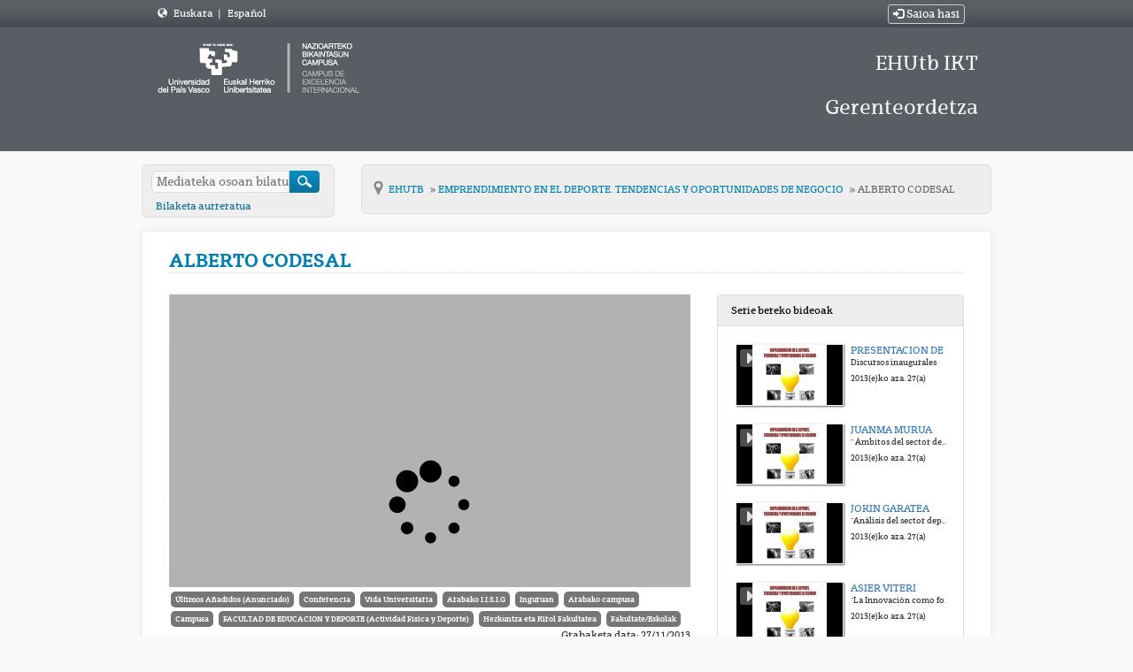

--- FILE ---
content_type: text/html; charset=UTF-8
request_url: https://ehutb.ehu.eus/video/58c66bc4f82b2b11618b4592?track_id=58c66bc4f82b2b11618b4595
body_size: 8483
content:
<!doctype html>
<html class="" lang="eu">
<head>
                <meta name="viewport" content="initial-scale=1">
        <meta http-equiv="X-UA-Compatible" content="IE=edge,chrome=1">
        <!--[if lt IE 9]>
        <script src="http://html5shim.googlecode.com/svn/trunk/html5.js"></script>
        <![endif]-->
        <meta charset="UTF-8"/>
                    <meta name="robots" content="index, follow"/>
                <meta name="revisit-after" content="1 days"/>
        <meta name="language" content="eu"/>
        <meta name="keywords" content="webtv, tv, University, EHU, pumukit - "/>
    

                            <meta property="og:url" content="https://ehutb.ehu.eus/video/58c66bc4f82b2b11618b4592?track_id=58c66bc4f82b2b11618b4595" />
        <meta property="og:type" content="video.other" />
        <meta property="og:title" content="ALBERTO CODESAL" />
        <meta property="og:description" content="Ponencia. 11 min" />
        <meta property="og:image" content="https://ehutb.ehu.eus/uploads/pic/Serial/1527/Video/3768/empren_portada.jpg" />
        <title>EHUTB - ALBERTO CODESAL</title>

            <link href="/bundles/pumukitwebtv/css/bootstrap.min.css" type="text/css" rel="stylesheet" media="screen"/>
        <link href="/webtv/css/webtv.css" type="text/css" rel="stylesheet" media="screen"/>
            
                <script src="/bundles/pumukitwebtv/js/jquery.min.js" type="text/javascript"></script>
        <script src="/bundles/pumukitwebtv/js/bootstrap.min.js" type="text/javascript"></script>
    

    <script>
        $(document).ready(function() {
            $.ajax({
                url: "/security/edit/58c66bc4f82b2b11618b4592",
                method: 'GET',
                success: function (response) {
                    $('.edit-button').html(response);
                }
            });
        });
    </script>

        <link rel="icon" type="image/x-icon" href="/bundles/pumukitehuwebtv/images/ehu.ico" />
</head>
<body class="eu">
    <div class="container-fluid">
        <!--HEADER-->
        <div class="row header visible-lg" style="background: url(/bundles/pumukitehuwebtv/images/fondo_zn_menus.png) repeat-x top left #454b52; height: 31px; line-height: 31px;">
    <div class="header-content" style="padding: 0px;">
        <div class="col-md-4">
            <div style="color:#FFFFFF">

                <span class="glyphicon glyphicon-globe" style="margin-left:3px;"></span>
        <span style="margin-left:5px;"><a href="/locale/eu" style="color:#FFFFFF"> Euskara </a></span>


            <span class="divider" style="margin-left:3px;"> | </span>
            <span style="margin-left:5px;"><a href="/locale/es" style="color:#FFFFFF"> Español </a></span>

</div>

        </div>

                <div class="col-md-8 text-right">
            <div class="col-xs-12" style="color:#FFFFFF">
                        <a href="https://ehutb.ehu.eus/connect/oam" type="button" class="btn btn-xs btn-default" title="Saioa hasi" style="color:#FFFFFF">
                <span class="glyphicon glyphicon-log-in"></span> Saioa hasi            </a>
            </div>

        </div>
            </div>
</div>

<div class="row header visible-lg">
            <div class="header-content">
            <div class="col-xs-8">
                <div class="row">
                    <div class="col-xs-12">
                                                    <a href="/">
    <img src="/bundles/pumukitehuwebtv/images/logoehu.png" class="img-responsive" style="max-height:100%">
</a>                                            </div>
                </div>
            </div>
            <div class="col-xs-4">
              <h1 class="header-h1-big">EHUtb IKT Gerenteordetza</h1>
            </div>
            <div style="clear:both"></div>
        </div>
    </div>
<div class="row hidden-lg">
    <nav class="navbar navbar-default col-lg-3">
    <div class="container">
    <div class="navbar-header">
        <div class="row mobile_header">
            <span class="navbar-brand">
                <a href="/">
    <img src="/bundles/pumukitehuwebtv/images/logoehu.png" class="img-responsive" style="max-height:100%">
</a>            </span>
            <div class="nav navbar-right" style="margin-top:15px;">                 <div class="hidden-xs">
                                        <span class="pull-right">
                        <div class="col-xs-12" style="color:#FFFFFF">
                        <a href="https://ehutb.ehu.eus/connect/oam" type="button" class="btn btn-xs btn-default" title="Saioa hasi" style="color:#FFFFFF">
                <span class="glyphicon glyphicon-log-in"></span> Saioa hasi            </a>
            </div>

                    </span>
                                        <span>
                        <div style="color:#FFFFFF">

                <span class="glyphicon glyphicon-globe" style="margin-left:3px;"></span>
        <span style="margin-left:5px;"><a href="/locale/eu" style="color:#FFFFFF"> Euskara </a></span>


            <span class="divider" style="margin-left:3px;"> | </span>
            <span style="margin-left:5px;"><a href="/locale/es" style="color:#FFFFFF"> Español </a></span>

</div>

                    </span>
                </div>
                <div class="col-xs-12 col-sm-12 col-md-12">
                    <button type="button" class="navbar-toggle collapsed" data-toggle="collapse" data-target="#pumukit-navbar-collapse-1">
                        <span class="sr-only">TOGGLE NAVIGATION</span>
                        <span class="icon-bar"></span>
                        <span class="icon-bar"></span>
                        <span class="icon-bar"></span>
                    </button>
                    <button type="button" class="navbar-toggle collapsed" data-toggle="collapse" data-target="#pumukit-navbar-collapse-2">
                        <span class="sr-only">TOGGLE SEARCH</span>
                        <span class="glyphicon glyphicon-search"></span>
                    </button>
                </div>
            </div>

        </div>
        <div class="collapse navbar-collapse" id="pumukit-navbar-collapse-2">
            <div class="">
  <form action="/searchmultimediaobjects" id="upv-ehu-ss" name="f" method="get">
    <label for="search">Bilatu</label>
    <input type="text" id="search" name="search" placeholder="Mediateka osoan bilatu">
    <input type="submit" id="sub_buscador" value="">
    <p><a href="/searchmultimediaobjects">Bilaketa aurreratua</a></p>
  </form>
</div>
        </div>
    </div>
    <div class="row">
        <div class="collapse navbar-collapse" id="pumukit-navbar-collapse-1">
                
<nav role="navigation" class="nav-sec nav-menu nav-menu-style-">
    <h2>
        <a href="/">
      <span class="visuallyhidden">&nbsp;
      </span>Hasiera        </a>
        <!-- upv-ehu - upv-ehu -->
    </h2>

    <ul class="layouts level-1">
        <li class="open visible-xs">
            <span> Hizkuntza</span>
            <ul>
                                    <li>
                        <a class="pmk_menu_element" href="/locale/eu" style="color:#444 !important;"> Euskara </a>
                    </li>
                                    <li>
                        <a class="pmk_menu_element" href="/locale/es" style="color:#444 !important;"> Espainiera </a>
                    </li>
                            </ul>
        </li>
    </ul>
    <ul class="layouts level-1">
        <li class="open">
            <span> Menua</span>
            <ul class="layouts level-2">
                <li class="open ">
                    <a href="/"> Hasiera
                    </a>
                </li>
                <li class="open ">
                    <a href="/latestuploads"> Oharrak                    </a>
                </li>
                <li class="open ">
                    <a href="/mediateca"> Katalogo osoa
                    </a>
                </li>
                <li class="open ">
                    <a href="/Registro">
                        Erregistratu                    </a>
                </li>
                <li class="open ">
                    <a href="/faq">
                        FAQ                    </a>
                </li>
                <li class="open ">
                    <a href="/help">
                        Laguntza                    </a>
                </li>
            </ul>
        </li>
        <li class="open ">
      <span> Kateak      </span>
            <ul class="layouts level-2">
                                    <li class="open ">
                        <a href="/live/58c6ba0bf82b2b093f8b456a">
                            Zientzia eta Teknologia Fakultatea
                        </a>
                    </li>
                                    <li class="open ">
                        <a href="/live/58c6ba30f82b2b0f3f8b4568">
                            Arabako Campusa
                        </a>
                    </li>
                                    <li class="open ">
                        <a href="/live/58c6ba57f82b2b0e3f8b4567">
                            1Katea
                        </a>
                    </li>
                                    <li class="open ">
                        <a href="/live/58c6ba7bf82b2b0c3f8b456d">
                            Letren Fakultatea
                        </a>
                    </li>
                                    <li class="open ">
                        <a href="/live/58c6ba94f82b2b0e3f8b4568">
                            Arabako Campusa (Itzulpena)
                        </a>
                    </li>
                                    <li class="open ">
                        <a href="/live/58c6baadf82b2b0c3f8b456e">
                            3Kanala
                        </a>
                    </li>
                                    <li class="open ">
                        <a href="/live/58c6bac5f82b2b083f8b456d">
                            2Kanala
                        </a>
                    </li>
                                    <li class="open ">
                        <a href="/live/58c6bbf6f82b2b0a3f8b456c">
                            Barnetik
                        </a>
                    </li>
                                    <li class="open ">
                        <a href="/live/59253bd6f82b2b62428b4975">
                            Bizkaia Aretoa - Baroja
                        </a>
                    </li>
                                    <li class="open ">
                        <a href="/live/59253c78f82b2bb9608b48f2">
                            Bizkaia Aretoa - Mitxelena
                        </a>
                    </li>
                                    <li class="open ">
                        <a href="/live/5acb8641f82b2bc4718b4580">
                            Medikuntza
                        </a>
                    </li>
                                    <li class="open ">
                        <a href="/live/5f76fe96f82b2b4c2b8b4576">
                            Plentziako Itsas Estazioa - PiE
                        </a>
                    </li>
                                    <li class="open ">
                        <a href="/live/617baaa830fdd17cff42a8e8">
                            CursosVeranoDonostia-1
                        </a>
                    </li>
                                    <li class="open ">
                        <a href="/live/61ee78c41e3fec2d143ed20a">
                            UdaIkastaroakDonostia-2
                        </a>
                    </li>
                                    <li class="open ">
                        <a href="/live/65098141af192345322e8824">
                            Lizitazio elektronikoa
                        </a>
                    </li>
                            </ul>
        </li>
        <li class="open">
    <span>
        Guztira    </span>
    <ul class="layouts level-2 text-center">
        <li class="open">
            <p style="margin-top:10px;">1855 Serieak</p>
        </li>
        <li class="open">
            <p>9375 Bideo</p>
        </li>
        <li class="open">
            <p>5256.52 Ordu</p>
        </li>
    </ul>
</li>

                    <li class="open ">
    <span>
        Kautotu zaitez    </span>
    <ul>
        <li>
                            <a href="https://ehutb.ehu.eus/connect/oam" type="button"  title="Saioa hasi">
                    Saioa hasi                </a>
                    </li>
    </ul>
</li>

            </ul>
</nav>

<div class="banners-item upv-ehu-banner-structure upv-ehu-template upv-ehu-banner-mode-1">
    <a href="http://www.youtube.com/user/upvehu">
        <img src="/bundles/pumukitehuwebtv/images/yt.jpg" alt=""> EHUtb in
            YouTube    </a>
</div>

        </div><!--END navbar-collapse-->
    </div>
    </div>
</nav>
</div>
        <!--BREADCRUMBS-->
        <div class="row breadcrumbs_color">
            <div class="breadcrumbs_wrapper" role="navigation">
                <div class="row">
  <div class="hidden-xs hidden-sm hidden-md col-md-3">
    <div class="">
  <form action="/searchmultimediaobjects" id="upv-ehu-ss" name="f" method="get">
    <label for="search">Bilatu</label>
    <input type="text" id="search" name="search" placeholder="Mediateka osoan bilatu">
    <input type="submit" id="sub_buscador" value="">
    <p><a href="/searchmultimediaobjects">Bilaketa aurreratua</a></p>
  </form>
</div>
  </div>

  <div class="col-lg-9">
    <div class="" id="ruta">
      <ul class="breadcrumb-ehu">
        <li class="first">
          <a href="/" class="first " >
            Inicio
          </a>
        </li>

                  <li>
            <a href="/"  >
              EHUTB
            </a>
          </li>
        
                  <li>
            <a id="tvpumukites_breadcrumbs_series_a" href="/series/58c66bc0f82b2b11618b456b"  >
              EMPRENDIMIENTO EN EL DEPORTE. TENDENCIAS Y OPORTUNIDADES DE NEGOCIO
            </a>
          </li>
        
                  <li id="tvpumukites_breadcrumbs_mmobj">
            <a id="tvpumukites_breadcrumbs_mmobj_a" href="/video/58c66bc4f82b2b11618b4592" class="active"  >
              ALBERTO CODESAL
            </a>
          </li>



          <script type="text/javascript">
           $(function(){
               var breadcrumbs_mmobj = $('#tvpumukites_breadcrumbs_mmobj');
               var breadcrumbs_series = $('#tvpumukites_breadcrumbs_series_a');
               var breadcrumbs_mmobja = $('#tvpumukites_breadcrumbs_mmobj_a');
               if((breadcrumbs_mmobj != null) &&(breadcrumbs_series != null)){
                   var leftOffset = ($('#content').offset()["left"]);
                   var size = ( breadcrumbs_mmobj.offset()["left"] + breadcrumbs_mmobj.width() - leftOffset);
                   var s, m = false;
                   while( size > 910){
                       if(breadcrumbs_series.text().trim().length > 20){
                           breadcrumbs_series.text(breadcrumbs_series.text().substring(0, breadcrumbs_series.text().trim().length -1 ));
                           s = true;
                       }else{
                           breadcrumbs_mmobja.text(breadcrumbs_mmobja.text().substring(0, breadcrumbs_mmobja.text().trim().length -1 ));
                           m = true;
                       }
                       var size = ( breadcrumbs_mmobj.offset()["left"] + breadcrumbs_mmobj.width() - leftOffset);
                   }
                   if (m) breadcrumbs_mmobja.append("...");
                   if (s) breadcrumbs_series.append("...");
               }
           });
          </script>


        
      </ul>
    </div>
  </div>
</div>

            </div>
        </div>
        <div class="row pmk-content">
            <div class="wrapper-center">
                <!--LATERAL_MENU-->
                <div class="col-lg-3 hidden">
                        
<nav role="navigation" class="nav-sec nav-menu nav-menu-style-">
    <h2>
        <a href="/">
      <span class="visuallyhidden">&nbsp;
      </span>Hasiera        </a>
        <!-- upv-ehu - upv-ehu -->
    </h2>

    <ul class="layouts level-1">
        <li class="open visible-xs">
            <span> Hizkuntza</span>
            <ul>
                                    <li>
                        <a class="pmk_menu_element" href="/locale/eu" style="color:#444 !important;"> Euskara </a>
                    </li>
                                    <li>
                        <a class="pmk_menu_element" href="/locale/es" style="color:#444 !important;"> Espainiera </a>
                    </li>
                            </ul>
        </li>
    </ul>
    <ul class="layouts level-1">
        <li class="open">
            <span> Menua</span>
            <ul class="layouts level-2">
                <li class="open ">
                    <a href="/"> Hasiera
                    </a>
                </li>
                <li class="open ">
                    <a href="/latestuploads"> Oharrak                    </a>
                </li>
                <li class="open ">
                    <a href="/mediateca"> Katalogo osoa
                    </a>
                </li>
                <li class="open ">
                    <a href="/Registro">
                        Erregistratu                    </a>
                </li>
                <li class="open ">
                    <a href="/faq">
                        FAQ                    </a>
                </li>
                <li class="open ">
                    <a href="/help">
                        Laguntza                    </a>
                </li>
            </ul>
        </li>
        <li class="open ">
      <span> Kateak      </span>
            <ul class="layouts level-2">
                                    <li class="open ">
                        <a href="/live/58c6ba0bf82b2b093f8b456a">
                            Zientzia eta Teknologia Fakultatea
                        </a>
                    </li>
                                    <li class="open ">
                        <a href="/live/58c6ba30f82b2b0f3f8b4568">
                            Arabako Campusa
                        </a>
                    </li>
                                    <li class="open ">
                        <a href="/live/58c6ba57f82b2b0e3f8b4567">
                            1Katea
                        </a>
                    </li>
                                    <li class="open ">
                        <a href="/live/58c6ba7bf82b2b0c3f8b456d">
                            Letren Fakultatea
                        </a>
                    </li>
                                    <li class="open ">
                        <a href="/live/58c6ba94f82b2b0e3f8b4568">
                            Arabako Campusa (Itzulpena)
                        </a>
                    </li>
                                    <li class="open ">
                        <a href="/live/58c6baadf82b2b0c3f8b456e">
                            3Kanala
                        </a>
                    </li>
                                    <li class="open ">
                        <a href="/live/58c6bac5f82b2b083f8b456d">
                            2Kanala
                        </a>
                    </li>
                                    <li class="open ">
                        <a href="/live/58c6bbf6f82b2b0a3f8b456c">
                            Barnetik
                        </a>
                    </li>
                                    <li class="open ">
                        <a href="/live/59253bd6f82b2b62428b4975">
                            Bizkaia Aretoa - Baroja
                        </a>
                    </li>
                                    <li class="open ">
                        <a href="/live/59253c78f82b2bb9608b48f2">
                            Bizkaia Aretoa - Mitxelena
                        </a>
                    </li>
                                    <li class="open ">
                        <a href="/live/5acb8641f82b2bc4718b4580">
                            Medikuntza
                        </a>
                    </li>
                                    <li class="open ">
                        <a href="/live/5f76fe96f82b2b4c2b8b4576">
                            Plentziako Itsas Estazioa - PiE
                        </a>
                    </li>
                                    <li class="open ">
                        <a href="/live/617baaa830fdd17cff42a8e8">
                            CursosVeranoDonostia-1
                        </a>
                    </li>
                                    <li class="open ">
                        <a href="/live/61ee78c41e3fec2d143ed20a">
                            UdaIkastaroakDonostia-2
                        </a>
                    </li>
                                    <li class="open ">
                        <a href="/live/65098141af192345322e8824">
                            Lizitazio elektronikoa
                        </a>
                    </li>
                            </ul>
        </li>
        <li class="open">
    <span>
        Guztira    </span>
    <ul class="layouts level-2 text-center">
        <li class="open">
            <p style="margin-top:10px;">1855 Serieak</p>
        </li>
        <li class="open">
            <p>9375 Bideo</p>
        </li>
        <li class="open">
            <p>5256.52 Ordu</p>
        </li>
    </ul>
</li>

                    <li class="open ">
    <span>
        Kautotu zaitez    </span>
    <ul>
        <li>
                            <a href="https://ehutb.ehu.eus/connect/oam" type="button"  title="Saioa hasi">
                    Saioa hasi                </a>
                    </li>
    </ul>
</li>

            </ul>
</nav>

<div class="banners-item upv-ehu-banner-structure upv-ehu-template upv-ehu-banner-mode-1">
    <a href="http://www.youtube.com/user/upvehu">
        <img src="/bundles/pumukitehuwebtv/images/yt.jpg" alt=""> EHUtb in
            YouTube    </a>
</div>

                    <div class="clearfix"></div>
                </div>
                <!--MAIN BODY-->
                <div class="main-content-wrapper">
                    <div class="main-content ">
                        
    <div class="col-xs-12">
        <h1 class="qa-player-title title-for-crumbs always-hide">
            ALBERTO CODESAL
            <span class="pull-right edit-button"></span>
        </h1>
    </div>
    <div class="col-lg-8 col-md-7">
        <span class="hidden-sm hidden-xs"><br/></span>
                            <script>
    function resizeFrame(elem) {
        var width = $(elem).width();
        var height = width / 16 * 9;
        $(elem).height(height);
    }

    $(window).resize(function () {
        resizeFrame($('#paellaiframe'));
    });

    $(window).on("load", function() {
        $("#paellaiframe").focus();
    });
</script>


    

<iframe src="/videoplayer/58c66bc4f82b2b11618b4592?autostart=true&track_id=58c66bc4f82b2b11618b4595"
        id="paellaiframe"
        frameborder="0"
        border="0"
        width="100%"
        onload="resizeFrame(this)"
        height="500px"
        scrolling="no"
        title="player"
        allowfullscreen>
</iframe>
        
        <!--INFO-->
<!--Multimedia object tags-->
<div class="row">
    <div class="qa-player-share-tags col-xs-12">
            <span class="label label-primary">
            <a href="/multimediaobjects/tag/PUDENEW">
                Últimos Añadidos (Anunciado)
            </a>
        </span>
            <span class="label label-primary">
            <a href="/multimediaobjects/tag/GENRE1">
                Conferencia
            </a>
        </span>
            <span class="label label-primary">
            <a href="/multimediaobjects/tag/U920000">
                Vida Universitaria
            </a>
        </span>
            <span class="label label-primary">
            <a href="/multimediaobjects/tag/depa07b03c03">
                Arabako I.I.S.I.G
            </a>
        </span>
            <span class="label label-primary">
            <a href="/multimediaobjects/tag/U990200">
                Inguruan
            </a>
        </span>
            <span class="label label-primary">
            <a href="/multimediaobjects/tag/Cara">
                Arabako campusa
            </a>
        </span>
            <span class="label label-primary">
            <a href="/multimediaobjects/tag/U990300">
                Campusa
            </a>
        </span>
            <span class="label label-primary">
            <a href="/multimediaobjects/tag/depa01b01c35">
                FACULTAD DE EDUCACION Y DEPORTE (Actividad Fisica y Deporte)
            </a>
        </span>
            <span class="label label-primary">
            <a href="/multimediaobjects/tag/U990101">
                Hezkuntza eta Kirol Fakultatea
            </a>
        </span>
            <span class="label label-primary">
            <a href="/multimediaobjects/tag/U990100">
                Fakultate/Eskolak
            </a>
        </span>
    </div>
</div>
<!--VIEWED/DATE-->
<div class="row">
    <div class="col-xs-12">
        <div class="date">
            Grabaketa data: 27/11/2013
        </div>
    </div>
</div>
<div class="row">
    <div class="col-xs-12">
        <div class="num_views">
            Ikusia: 1478
                            aldiz                    </div>
    </div>
</div>
<!--CHAPTER MARKS-->

<!--SUBTITLE/DESCRIPTION-->
<div class="row">
    <div class="col-xs-12">
        <div class="mmobj-title">
            <h4> &quot;Servicios y recursos de apoyo a la persona emprendedora en la CAPV&quot; Ayuntamiento Vitoria-Gasteiz </h4>
        </div>
        <p class="description">
            Ponencia. 11 min
        </p>
                    <div>
                <strong>
                    serieak:
                    <a href="/series/58c66bc0f82b2b11618b456b">
                        EMPRENDIMIENTO EN EL DEPORTE. TENDENCIAS Y OPORTUNIDADES DE NEGOCIO
                    </a>
                </strong>
            </div>
                <!-- PERSONS ACT -->
        <div class="persons">
                                                                    <div style="margin-top:5px;">
                        <strong>
                            Igorlea:
                                                            <a href="/person/58c665b9f82b2bf7328b4571/" style="color:#426b81; text-decoration:none">
                                    SANTAOLALLA SANCHEZ, JESUS MARIA
                                </a>
                                                    </strong>
                    </div>
                                    </div>

        <div class="faculty">
                            <div>
                    <strong>
                        Fakultatea:
                        <a href="/multimediaobjects/tag/U990101" style="color:#426b81; text-decoration:none">
                            Hezkuntza eta Kirol Fakultatea
                        </a>
                    </strong>
                </div>
                    </div>
    </div>
</div>
<br>
<div class="row">
    <div class="col-sm-6">
        <!--MATERIALS-->
        <div class="panel panel-default">
            <div class="panel-heading">
                Eranskinak            </div>
            <div class="panel-body">
                                    <strong>Ez dago fitxategi atxikiturik</strong>
                                <!--LINKS-->
                            </div>
        </div>
    </div>
    <div class="col-sm-6">
                <!--Share multimedia object in facebook, google+ and twitter-->
<div class="panel panel-default share_mmobj">
    <div class="panel-heading" data-toggle="collapse" data-target="#shareBars" aria-expanded="false" aria-controls="shareBars" role="button">
        <strong>
            Bideo hau partekatu            <span class="glyphicon glyphicon-chevron-up pull-right"></span>
        </strong>
    </div>
    <ul class="list-group collapse in" id="shareBars">
        <li class="list-group-item">
            <div class="silly-buttons">
                <div style="width: 22px; height: 19px; float: left;">
                    <!--Añadir url del objeto multimedia a compartir-->
                    <a href="http://www.facebook.com/sharer.php?u=https://ehutb.ehu.eus/video/58c66bc4f82b2b11618b4592" title="Facebook-en partekatu" class="facebook">
                        <img src="/bundles/pumukitwebtv/images/compartir_facebook.jpg" alt="Facebook-en partekatu">
                    </a>
                </div>
                <div style="width: 58px; height: 19px; float: left;">
                    <a href="https://twitter.com/intent/tweet?text=https://ehutb.ehu.eus/video/58c66bc4f82b2b11618b4592" title="Twitter-en partekatu" class="facebook">
                        <img src="/bundles/pumukitwebtv/images/twit_button.png" alt="Twitter-en partekatu">
                    </a>
                </div>
                <br/>
            </div>
        </li>
        <li class="list-group-item">
            <div class="qa-player-share-url share_url">
                <span>URL:</span>
                <input type="text" value="https://ehutb.ehu.eus/video/58c66bc4f82b2b11618b4592" aria-label="share-url" onclick="this.select()" style="width: 70%; border: 1px solid #ccc; float:right; padding: 0; margin: 0;" readonly="readonly" />
            </div>
        </li>
        <li class="list-group-item">
            <div class="qa-player-share-iframe share_url">
                <span>IFRAME:</span>
                                                <input type="text" value="<iframe src='https://ehutb.ehu.eus/iframe/58c66bc4f82b2b11618b4592' id='pumukitiframe' frameborder='0' border='0' width='560' height='315' allowfullscreen></iframe>" aria-label="share-iframe" onclick="this.select()" style="width: 70%; border: 1px solid #ccc; float:right; padding: 0; margin: 0;" readonly="readonly" />
            </div>
        </li>
    </ul>
</div>

<script type="text/javascript">
    function toggleChevron(e) {
        $(e.target)
            .prev('.panel-heading')
            .find('span.glyphicon')
            .toggleClass('glyphicon-chevron-down glyphicon-chevron-up');
    }

    $('#shareBars').on('hide.bs.collapse', toggleChevron);
    $('#shareBars').on('show.bs.collapse', toggleChevron);
</script>


    </div>
</div>
<br>

    </div>
    <div class="col-lg-4 col-md-5">
        <span class="hidden-sm hidden-xs"><br/></span>
                    <div class="panel panel-default panel-series">
    <div class="panel-heading">
        Serie bereko bideoak    </div>
    <div class="panel-body">
        
    <div class="col-xs-12 ">
                                    <div class="row">
            <div class="minimmobj" style="cursor:pointer;" onclick="window.location='https://ehutb.ehu.eus/video/58c66bc0f82b2b11618b456d'">
                <div class="minithumbnail">
                    <a href="https://ehutb.ehu.eus/video/58c66bc0f82b2b11618b456d">
                        <div class="media-object play_icon small" alt=""></div>
                        <img class="media-object thumbnailimg" src="/uploads/pic/Serial/1527/Video/3768/empren_portada.jpg" alt="thumbnailimg">
                        <div class="minithumbnailholder"></div>
                    </a>
                </div>
                <div class="miniinfo-wrapper">
                    <div class="miniinfo">
                        <a href="https://ehutb.ehu.eus/video/58c66bc0f82b2b11618b456d">
                            <div class="title">
                                                                PRESENTACION DE LA JORNADA
                            </div>
                        </a>
                        <div class="subtitle">
                            <small>Discursos inaugurales</small>
                        </div>
                        <div class="pull-left date">
                            <small>2013(e)ko aza. 27(a)</small>
                        </div>
                    </div>
                </div>
            </div>
        </div>
    </div>
    <div class="col-xs-12 ">
                                    <div class="row">
            <div class="minimmobj" style="cursor:pointer;" onclick="window.location='https://ehutb.ehu.eus/video/58c66bc1f82b2b11618b4574'">
                <div class="minithumbnail">
                    <a href="https://ehutb.ehu.eus/video/58c66bc1f82b2b11618b4574">
                        <div class="media-object play_icon small" alt=""></div>
                        <img class="media-object thumbnailimg" src="/uploads/pic/Serial/1527/Video/3768/empren_portada.jpg" alt="thumbnailimg">
                        <div class="minithumbnailholder"></div>
                    </a>
                </div>
                <div class="miniinfo-wrapper">
                    <div class="miniinfo">
                        <a href="https://ehutb.ehu.eus/video/58c66bc1f82b2b11618b4574">
                            <div class="title">
                                                                JUANMA MURUA
                            </div>
                        </a>
                        <div class="subtitle">
                            <small>&quot; Ámbitos del sector deportivo empresarial&quot;</small>
                        </div>
                        <div class="pull-left date">
                            <small>2013(e)ko aza. 27(a)</small>
                        </div>
                    </div>
                </div>
            </div>
        </div>
    </div>
    <div class="col-xs-12 ">
                                    <div class="row">
            <div class="minimmobj" style="cursor:pointer;" onclick="window.location='https://ehutb.ehu.eus/video/58c66bc2f82b2b11618b457a'">
                <div class="minithumbnail">
                    <a href="https://ehutb.ehu.eus/video/58c66bc2f82b2b11618b457a">
                        <div class="media-object play_icon small" alt=""></div>
                        <img class="media-object thumbnailimg" src="/uploads/pic/Serial/1527/Video/3768/empren_portada.jpg" alt="thumbnailimg">
                        <div class="minithumbnailholder"></div>
                    </a>
                </div>
                <div class="miniinfo-wrapper">
                    <div class="miniinfo">
                        <a href="https://ehutb.ehu.eus/video/58c66bc2f82b2b11618b457a">
                            <div class="title">
                                                                JOKIN GARATEA
                            </div>
                        </a>
                        <div class="subtitle">
                            <small>&quot;Análisis del sector deportivo empresarial&quot;</small>
                        </div>
                        <div class="pull-left date">
                            <small>2013(e)ko aza. 27(a)</small>
                        </div>
                    </div>
                </div>
            </div>
        </div>
    </div>
    <div class="col-xs-12 ">
                                    <div class="row">
            <div class="minimmobj" style="cursor:pointer;" onclick="window.location='https://ehutb.ehu.eus/video/58c66bc2f82b2b11618b4580'">
                <div class="minithumbnail">
                    <a href="https://ehutb.ehu.eus/video/58c66bc2f82b2b11618b4580">
                        <div class="media-object play_icon small" alt=""></div>
                        <img class="media-object thumbnailimg" src="/uploads/pic/Serial/1527/Video/3768/empren_portada.jpg" alt="thumbnailimg">
                        <div class="minithumbnailholder"></div>
                    </a>
                </div>
                <div class="miniinfo-wrapper">
                    <div class="miniinfo">
                        <a href="https://ehutb.ehu.eus/video/58c66bc2f82b2b11618b4580">
                            <div class="title">
                                                                ASIER VITERI
                            </div>
                        </a>
                        <div class="subtitle">
                            <small>&quot;La Innovación como forma de emprendimiento en el deporte&quot;</small>
                        </div>
                        <div class="pull-left date">
                            <small>2013(e)ko aza. 27(a)</small>
                        </div>
                    </div>
                </div>
            </div>
        </div>
    </div>
    <div class="col-xs-12 ">
                                    <div class="row">
            <div class="minimmobj" style="cursor:pointer;" onclick="window.location='https://ehutb.ehu.eus/video/58c66bc3f82b2b11618b4586'">
                <div class="minithumbnail">
                    <a href="https://ehutb.ehu.eus/video/58c66bc3f82b2b11618b4586">
                        <div class="media-object play_icon small" alt=""></div>
                        <img class="media-object thumbnailimg" src="/uploads/pic/Serial/1527/Video/3768/empren_portada.jpg" alt="thumbnailimg">
                        <div class="minithumbnailholder"></div>
                    </a>
                </div>
                <div class="miniinfo-wrapper">
                    <div class="miniinfo">
                        <a href="https://ehutb.ehu.eus/video/58c66bc3f82b2b11618b4586">
                            <div class="title">
                                                                MIKEL OROBENGOA
                            </div>
                        </a>
                        <div class="subtitle">
                            <small>&quot;Introducción al Emprendimiento&quot;</small>
                        </div>
                        <div class="pull-left date">
                            <small>2013(e)ko aza. 27(a)</small>
                        </div>
                    </div>
                </div>
            </div>
        </div>
    </div>
    <div class="col-xs-12 ">
                                    <div class="row">
            <div class="minimmobj" style="cursor:pointer;" onclick="window.location='https://ehutb.ehu.eus/video/58c66bc4f82b2b11618b458c'">
                <div class="minithumbnail">
                    <a href="https://ehutb.ehu.eus/video/58c66bc4f82b2b11618b458c">
                        <div class="media-object play_icon small" alt=""></div>
                        <img class="media-object thumbnailimg" src="/uploads/pic/Serial/1527/Video/3768/empren_portada.jpg" alt="thumbnailimg">
                        <div class="minithumbnailholder"></div>
                    </a>
                </div>
                <div class="miniinfo-wrapper">
                    <div class="miniinfo">
                        <a href="https://ehutb.ehu.eus/video/58c66bc4f82b2b11618b458c">
                            <div class="title">
                                                                EDURNE SIMÓN
                            </div>
                        </a>
                        <div class="subtitle">
                            <small>&quot;Servicios y recursos de apoyo a la persona emprendedora en la CAPV&quot; UPV/EHU</small>
                        </div>
                        <div class="pull-left date">
                            <small>2013(e)ko aza. 27(a)</small>
                        </div>
                    </div>
                </div>
            </div>
        </div>
    </div>
    <div class="col-xs-12 current">
                                    <div class="row">
            <div class="minimmobj" style="cursor:pointer;" onclick="window.location='https://ehutb.ehu.eus/video/58c66bc4f82b2b11618b4592'">
                <div class="minithumbnail">
                    <a href="https://ehutb.ehu.eus/video/58c66bc4f82b2b11618b4592">
                        <div class="media-object play_icon small" alt=""></div>
                        <img class="media-object thumbnailimg" src="/uploads/pic/Serial/1527/Video/3768/empren_portada.jpg" alt="thumbnailimg">
                        <div class="minithumbnailholder"></div>
                    </a>
                </div>
                <div class="miniinfo-wrapper">
                    <div class="miniinfo">
                        <a href="https://ehutb.ehu.eus/video/58c66bc4f82b2b11618b4592">
                            <div class="title">
                                                                ALBERTO CODESAL
                            </div>
                        </a>
                        <div class="subtitle">
                            <small>&quot;Servicios y recursos de apoyo a la persona emprendedora en la CAPV&quot; Ayuntamiento Vitoria-Gasteiz</small>
                        </div>
                        <div class="pull-left date">
                            <small>2013(e)ko aza. 27(a)</small>
                        </div>
                    </div>
                </div>
            </div>
        </div>
    </div>
    <div class="col-xs-12 ">
                                    <div class="row">
            <div class="minimmobj" style="cursor:pointer;" onclick="window.location='https://ehutb.ehu.eus/video/58c66bc5f82b2b11618b4598'">
                <div class="minithumbnail">
                    <a href="https://ehutb.ehu.eus/video/58c66bc5f82b2b11618b4598">
                        <div class="media-object play_icon small" alt=""></div>
                        <img class="media-object thumbnailimg" src="/uploads/pic/Serial/1527/Video/3768/empren_portada.jpg" alt="thumbnailimg">
                        <div class="minithumbnailholder"></div>
                    </a>
                </div>
                <div class="miniinfo-wrapper">
                    <div class="miniinfo">
                        <a href="https://ehutb.ehu.eus/video/58c66bc5f82b2b11618b4598">
                            <div class="title">
                                                                AINARA EGILUZ
                            </div>
                        </a>
                        <div class="subtitle">
                            <small>&quot;Servicios y recursos de apoyo a la persona emprendedora en la CAPV&quot; Garapen</small>
                        </div>
                        <div class="pull-left date">
                            <small>2013(e)ko aza. 27(a)</small>
                        </div>
                    </div>
                </div>
            </div>
        </div>
    </div>
    <div class="col-xs-12 ">
                                    <div class="row">
            <div class="minimmobj" style="cursor:pointer;" onclick="window.location='https://ehutb.ehu.eus/video/58c66bc5f82b2b11618b459e'">
                <div class="minithumbnail">
                    <a href="https://ehutb.ehu.eus/video/58c66bc5f82b2b11618b459e">
                        <div class="media-object play_icon small" alt=""></div>
                        <img class="media-object thumbnailimg" src="/uploads/pic/Serial/1527/Video/3768/empren_portada.jpg" alt="thumbnailimg">
                        <div class="minithumbnailholder"></div>
                    </a>
                </div>
                <div class="miniinfo-wrapper">
                    <div class="miniinfo">
                        <a href="https://ehutb.ehu.eus/video/58c66bc5f82b2b11618b459e">
                            <div class="title">
                                                                JOKIN GARATEA
                            </div>
                        </a>
                        <div class="subtitle">
                            <small>Sportis Living Lab</small>
                        </div>
                        <div class="pull-left date">
                            <small>2013(e)ko aza. 27(a)</small>
                        </div>
                    </div>
                </div>
            </div>
        </div>
    </div>
    <div class="col-xs-12 ">
                                    <div class="row">
            <div class="minimmobj" style="cursor:pointer;" onclick="window.location='https://ehutb.ehu.eus/video/58c66bc6f82b2b11618b45a4'">
                <div class="minithumbnail">
                    <a href="https://ehutb.ehu.eus/video/58c66bc6f82b2b11618b45a4">
                        <div class="media-object play_icon small" alt=""></div>
                        <img class="media-object thumbnailimg" src="/uploads/pic/Serial/1527/Video/3768/empren_portada.jpg" alt="thumbnailimg">
                        <div class="minithumbnailholder"></div>
                    </a>
                </div>
                <div class="miniinfo-wrapper">
                    <div class="miniinfo">
                        <a href="https://ehutb.ehu.eus/video/58c66bc6f82b2b11618b45a4">
                            <div class="title">
                                                                ESTHER PAGUEY
                            </div>
                        </a>
                        <div class="subtitle">
                            <small>Bic Berrilan</small>
                        </div>
                        <div class="pull-left date">
                            <small>2013(e)ko aza. 27(a)</small>
                        </div>
                    </div>
                </div>
            </div>
        </div>
    </div>
    </div>
</div>

<script>
    $( document ).ready(function() {
        var element = document.querySelector('.current');
        var panel = document.querySelector('.panel-series .panel-body');
        if (panel && element) {
            panel.scrollTop = element.offsetTop - 200;
        }
    });
</script>

                <div class="panel panel-default nomargin panel-related">
    <div class="panel-heading">
        Interesa dakizuke    </div>
    <div class="panel-body">
        
    <div class="col-xs-12 ">
                                    <div class="row">
            <div class="minimmobj" style="cursor:pointer;" onclick="window.location='https://ehutb.ehu.eus/video/58c665b9f82b2bf7328b456d'">
                <div class="minithumbnail">
                    <a href="https://ehutb.ehu.eus/video/58c665b9f82b2bf7328b456d">
                        <div class="media-object play_icon small" alt=""></div>
                        <img class="media-object thumbnailimg" src="/uploads/pic/Serial/558/Video/1372/Logo.jpg" alt="thumbnailimg">
                        <div class="minithumbnailholder"></div>
                    </a>
                </div>
                <div class="miniinfo-wrapper">
                    <div class="miniinfo">
                        <a href="https://ehutb.ehu.eus/video/58c665b9f82b2bf7328b456d">
                            <div class="title">
                                                                ZIENTZIASTEA 2010
                            </div>
                        </a>
                        <div class="subtitle">
                            <small>Semana de la Ciencia 2010</small>
                        </div>
                        <div class="pull-left date">
                            <small>2011(e)ko mar. 8(a)</small>
                        </div>
                    </div>
                </div>
            </div>
        </div>
    </div>
    <div class="col-xs-12 ">
                                    <div class="row">
            <div class="minimmobj" style="cursor:pointer;" onclick="window.location='https://ehutb.ehu.eus/video/58c665d6f82b2bed338b456d'">
                <div class="minithumbnail">
                    <a href="https://ehutb.ehu.eus/video/58c665d6f82b2bed338b456d">
                        <div class="media-object play_icon small" alt=""></div>
                        <img class="media-object thumbnailimg" src="/uploads/pic/Serial/625/Video/1459/titulo.jpg" alt="thumbnailimg">
                        <div class="minithumbnailholder"></div>
                    </a>
                </div>
                <div class="miniinfo-wrapper">
                    <div class="miniinfo">
                        <a href="https://ehutb.ehu.eus/video/58c665d6f82b2bed338b456d">
                            <div class="title">
                                                                AULAS DE LA EXPERIENCIA
                            </div>
                        </a>
                        <div class="subtitle">
                            <small>Acto Conmemorativo 10º Aniversario</small>
                        </div>
                        <div class="pull-left date">
                            <small>2011(e)ko mai. 12(a)</small>
                        </div>
                    </div>
                </div>
            </div>
        </div>
    </div>
    <div class="col-xs-12 ">
                                    <div class="row">
            <div class="minimmobj" style="cursor:pointer;" onclick="window.location='https://ehutb.ehu.eus/video/58c665dff82b2b3a348b456d'">
                <div class="minithumbnail">
                    <a href="https://ehutb.ehu.eus/video/58c665dff82b2b3a348b456d">
                        <div class="media-object play_icon small" alt=""></div>
                        <img class="media-object thumbnailimg" src="/uploads/pic/Serial/636/Video/1490/AULAS_2011.jpg" alt="thumbnailimg">
                        <div class="minithumbnailholder"></div>
                    </a>
                </div>
                <div class="miniinfo-wrapper">
                    <div class="miniinfo">
                        <a href="https://ehutb.ehu.eus/video/58c665dff82b2b3a348b456d">
                            <div class="title">
                                                                AULAS DE LA EXPERIENCIA
                            </div>
                        </a>
                        <div class="subtitle">
                            <small>Acto de Graduación</small>
                        </div>
                        <div class="pull-left date">
                            <small>2011(e)ko eka. 3(a)</small>
                        </div>
                    </div>
                </div>
            </div>
        </div>
    </div>
    <div class="col-xs-12 ">
                                    <div class="row">
            <div class="minimmobj" style="cursor:pointer;" onclick="window.location='https://ehutb.ehu.eus/video/58c665ebf82b2bba348b456d'">
                <div class="minithumbnail">
                    <a href="https://ehutb.ehu.eus/video/58c665ebf82b2bba348b456d">
                        <div class="media-object play_icon small" alt=""></div>
                        <img class="media-object thumbnailimg" src="/uploads/pic/Serial/652/Video/1519/EMPLEO_TITULO.jpg" alt="thumbnailimg">
                        <div class="minithumbnailholder"></div>
                    </a>
                </div>
                <div class="miniinfo-wrapper">
                    <div class="miniinfo">
                        <a href="https://ehutb.ehu.eus/video/58c665ebf82b2bba348b456d">
                            <div class="title">
                                                                
                            </div>
                        </a>
                        <div class="subtitle">
                            <small></small>
                        </div>
                        <div class="pull-left date">
                            <small>2011(e)ko eka. 23(a)</small>
                        </div>
                    </div>
                </div>
            </div>
        </div>
    </div>
    <div class="col-xs-12 ">
                                    <div class="row">
            <div class="minimmobj" style="cursor:pointer;" onclick="window.location='https://ehutb.ehu.eus/video/58c665ecf82b2bcb348b456d'">
                <div class="minithumbnail">
                    <a href="https://ehutb.ehu.eus/video/58c665ecf82b2bcb348b456d">
                        <div class="media-object play_icon small" alt=""></div>
                        <img class="media-object thumbnailimg" src="/uploads/pic/Serial/658/Video/1527/ivef_portada_EHUTB.jpg" alt="thumbnailimg">
                        <div class="minithumbnailholder"></div>
                    </a>
                </div>
                <div class="miniinfo-wrapper">
                    <div class="miniinfo">
                        <a href="https://ehutb.ehu.eus/video/58c665ecf82b2bcb348b456d">
                            <div class="title">
                                                                ACTO DE GRADUACION 2011
                            </div>
                        </a>
                        <div class="subtitle">
                            <small>AFD - JFK</small>
                        </div>
                        <div class="pull-left date">
                            <small>2011(e)ko eka. 30(a)</small>
                        </div>
                    </div>
                </div>
            </div>
        </div>
    </div>
    <div class="col-xs-12 ">
                                    <div class="row">
            <div class="minimmobj" style="cursor:pointer;" onclick="window.location='https://ehutb.ehu.eus/video/58c66664f82b2b6e398b456d'">
                <div class="minithumbnail">
                    <a href="https://ehutb.ehu.eus/video/58c66664f82b2b6e398b456d">
                        <div class="media-object play_icon small" alt=""></div>
                        <img class="media-object thumbnailimg" src="/uploads/pic/Serial/693/Video/1708/PORTADA_GRADUACI__N_XVI.jpg" alt="thumbnailimg">
                        <div class="minithumbnailholder"></div>
                    </a>
                </div>
                <div class="miniinfo-wrapper">
                    <div class="miniinfo">
                        <a href="https://ehutb.ehu.eus/video/58c66664f82b2b6e398b456d">
                            <div class="title">
                                                                DIPLOMADOS MAGISTERIO 2011
                            </div>
                        </a>
                        <div class="subtitle">
                            <small>Acto de Graduación 2011</small>
                        </div>
                        <div class="pull-left date">
                            <small>2011(e)ko aza. 7(a)</small>
                        </div>
                    </div>
                </div>
            </div>
        </div>
    </div>
    <div class="col-xs-12 ">
                                    <div class="row">
            <div class="minimmobj" style="cursor:pointer;" onclick="window.location='https://ehutb.ehu.eus/video/58c66679f82b2b433a8b456d'">
                <div class="minithumbnail">
                    <a href="https://ehutb.ehu.eus/video/58c66679f82b2b433a8b456d">
                        <div class="media-object play_icon small" alt=""></div>
                        <img class="media-object thumbnailimg" src="/uploads/pic/Serial/702/Video/1745/Plantilla_PRESENTACI__N_GRADUACI__N_EUE_Empresariales.jpg" alt="thumbnailimg">
                        <div class="minithumbnailholder"></div>
                    </a>
                </div>
                <div class="miniinfo-wrapper">
                    <div class="miniinfo">
                        <a href="https://ehutb.ehu.eus/video/58c66679f82b2b433a8b456d">
                            <div class="title">
                                                                DIPLOMADOS EMPRESARIALES 2011
                            </div>
                        </a>
                        <div class="subtitle">
                            <small>Acto de Graduación 2011</small>
                        </div>
                        <div class="pull-left date">
                            <small>2011(e)ko aza. 17(a)</small>
                        </div>
                    </div>
                </div>
            </div>
        </div>
    </div>
    <div class="col-xs-12 ">
                                    <div class="row">
            <div class="minimmobj" style="cursor:pointer;" onclick="window.location='https://ehutb.ehu.eus/video/58c66685f82b2bd63a8b456e'">
                <div class="minithumbnail">
                    <a href="https://ehutb.ehu.eus/video/58c66685f82b2bd63a8b456e">
                        <div class="media-object play_icon small" alt=""></div>
                        <img class="media-object thumbnailimg" src="/uploads/pic/Serial/706/Video/1766/Diplomas_Ingenieria_2010-2011.jpg" alt="thumbnailimg">
                        <div class="minithumbnailholder"></div>
                    </a>
                </div>
                <div class="miniinfo-wrapper">
                    <div class="miniinfo">
                        <a href="https://ehutb.ehu.eus/video/58c66685f82b2bd63a8b456e">
                            <div class="title">
                                                                DIPLOMADOS INGENIERÍA 2011
                            </div>
                        </a>
                        <div class="subtitle">
                            <small>Acto de Graduación 2011</small>
                        </div>
                        <div class="pull-left date">
                            <small>2011(e)ko aza. 23(a)</small>
                        </div>
                    </div>
                </div>
            </div>
        </div>
    </div>
    <div class="col-xs-12 ">
                                    <div class="row">
            <div class="minimmobj" style="cursor:pointer;" onclick="window.location='https://ehutb.ehu.eus/video/58c6668ff82b2b293b8b456d'">
                <div class="minithumbnail">
                    <a href="https://ehutb.ehu.eus/video/58c6668ff82b2b293b8b456d">
                        <div class="media-object play_icon small" alt=""></div>
                        <img class="media-object thumbnailimg" src="/uploads/pic/Serial/724/Video/1822/111212193613.jpg" alt="thumbnailimg">
                        <div class="minithumbnailholder"></div>
                    </a>
                </div>
                <div class="miniinfo-wrapper">
                    <div class="miniinfo">
                        <a href="https://ehutb.ehu.eus/video/58c6668ff82b2b293b8b456d">
                            <div class="title">
                                                                Tertulia TIC en Aulas de Experiencia - Campus de Gipuzkoa
                            </div>
                        </a>
                        <div class="subtitle">
                            <small>Tertulia relacionada con el blog http://laliteraturaesuntesoro.blogspot.com</small>
                        </div>
                        <div class="pull-left date">
                            <small>2011(e)ko abe. 8(a)</small>
                        </div>
                    </div>
                </div>
            </div>
        </div>
    </div>
    <div class="col-xs-12 ">
                                    <div class="row">
            <div class="minimmobj" style="cursor:pointer;" onclick="window.location='https://ehutb.ehu.eus/video/58c66694f82b2b623b8b456d'">
                <div class="minithumbnail">
                    <a href="https://ehutb.ehu.eus/video/58c66694f82b2b623b8b456d">
                        <div class="media-object play_icon small" alt=""></div>
                        <img class="media-object thumbnailimg" src="/uploads/pic/Serial/731/Video/1831/11122081641.jpg" alt="thumbnailimg">
                        <div class="minithumbnailholder"></div>
                    </a>
                </div>
                <div class="miniinfo-wrapper">
                    <div class="miniinfo">
                        <a href="https://ehutb.ehu.eus/video/58c66694f82b2b623b8b456d">
                            <div class="title">
                                                                BIZICAMPUS
                            </div>
                        </a>
                        <div class="subtitle">
                            <small>Biziz: Hazi eta Hezi</small>
                        </div>
                        <div class="pull-left date">
                            <small>2011(e)ko abe. 20(a)</small>
                        </div>
                    </div>
                </div>
            </div>
        </div>
    </div>
    <div class="col-xs-12 ">
                                    <div class="row">
            <div class="minimmobj" style="cursor:pointer;" onclick="window.location='https://ehutb.ehu.eus/video/58c666b0f82b2b333c8b456d'">
                <div class="minithumbnail">
                    <a href="https://ehutb.ehu.eus/video/58c666b0f82b2b333c8b456d">
                        <div class="media-object play_icon small" alt=""></div>
                        <img class="media-object thumbnailimg" src="/uploads/pic/Serial/762/Video/1924/cartel_web.jpg" alt="thumbnailimg">
                        <div class="minithumbnailholder"></div>
                    </a>
                </div>
                <div class="miniinfo-wrapper">
                    <div class="miniinfo">
                        <a href="https://ehutb.ehu.eus/video/58c666b0f82b2b333c8b456d">
                            <div class="title">
                                                                ZIENTZIASTEA 2011
                            </div>
                        </a>
                        <div class="subtitle">
                            <small>Semana de la Ciencia</small>
                        </div>
                        <div class="pull-left date">
                            <small>2012(e)ko urt. 20(a)</small>
                        </div>
                    </div>
                </div>
            </div>
        </div>
    </div>
    <div class="col-xs-12 ">
                                    <div class="row">
            <div class="minimmobj" style="cursor:pointer;" onclick="window.location='https://ehutb.ehu.eus/video/58c666cbf82b2bed3c8b456d'">
                <div class="minithumbnail">
                    <a href="https://ehutb.ehu.eus/video/58c666cbf82b2bed3c8b456d">
                        <div class="media-object play_icon small" alt=""></div>
                        <img class="media-object thumbnailimg" src="/uploads/pic/Serial/806/Video/1983/programa_1.jpg" alt="thumbnailimg">
                        <div class="minithumbnailholder"></div>
                    </a>
                </div>
                <div class="miniinfo-wrapper">
                    <div class="miniinfo">
                        <a href="https://ehutb.ehu.eus/video/58c666cbf82b2bed3c8b456d">
                            <div class="title">
                                                                DIPLOMADOS TRABAJO SOCIAL
                            </div>
                        </a>
                        <div class="subtitle">
                            <small>Acto de Graduación</small>
                        </div>
                        <div class="pull-left date">
                            <small>2012(e)ko ots. 22(a)</small>
                        </div>
                    </div>
                </div>
            </div>
        </div>
    </div>
    <div class="col-xs-12 ">
                                    <div class="row">
            <div class="minimmobj" style="cursor:pointer;" onclick="window.location='https://ehutb.ehu.eus/video/58c666daf82b2b7d3d8b456d'">
                <div class="minithumbnail">
                    <a href="https://ehutb.ehu.eus/video/58c666daf82b2b7d3d8b456d">
                        <div class="media-object play_icon small" alt=""></div>
                        <img class="media-object thumbnailimg" src="/uploads/pic/Serial/850/Video/2049/12032082402.jpg" alt="thumbnailimg">
                        <div class="minithumbnailholder"></div>
                    </a>
                </div>
                <div class="miniinfo-wrapper">
                    <div class="miniinfo">
                        <a href="https://ehutb.ehu.eus/video/58c666daf82b2b7d3d8b456d">
                            <div class="title">
                                                                ENCUENTROS
                            </div>
                        </a>
                        <div class="subtitle">
                            <small>Didáctica de la Lengua</small>
                        </div>
                        <div class="pull-left date">
                            <small>2012(e)ko mar. 20(a)</small>
                        </div>
                    </div>
                </div>
            </div>
        </div>
    </div>
    <div class="col-xs-12 ">
                                    <div class="row">
            <div class="minimmobj" style="cursor:pointer;" onclick="window.location='https://ehutb.ehu.eus/video/58c666dbf82b2b833d8b456d'">
                <div class="minithumbnail">
                    <a href="https://ehutb.ehu.eus/video/58c666dbf82b2b833d8b456d">
                        <div class="media-object play_icon small" alt=""></div>
                        <img class="media-object thumbnailimg" src="/uploads/pic/Serial/852/Video/2052/120322132512.jpg" alt="thumbnailimg">
                        <div class="minithumbnailholder"></div>
                    </a>
                </div>
                <div class="miniinfo-wrapper">
                    <div class="miniinfo">
                        <a href="https://ehutb.ehu.eus/video/58c666dbf82b2b833d8b456d">
                            <div class="title">
                                                                ENCUENTROS
                            </div>
                        </a>
                        <div class="subtitle">
                            <small>Didáctica de la organización escolar</small>
                        </div>
                        <div class="pull-left date">
                            <small>2012(e)ko mar. 22(a)</small>
                        </div>
                    </div>
                </div>
            </div>
        </div>
    </div>
    <div class="col-xs-12 ">
                                    <div class="row">
            <div class="minimmobj" style="cursor:pointer;" onclick="window.location='https://ehutb.ehu.eus/video/58c666dcf82b2b893d8b456d'">
                <div class="minithumbnail">
                    <a href="https://ehutb.ehu.eus/video/58c666dcf82b2b893d8b456d">
                        <div class="media-object play_icon small" alt=""></div>
                        <img class="media-object thumbnailimg" src="/uploads/pic/Serial/853/Video/2053/120322155140.jpg" alt="thumbnailimg">
                        <div class="minithumbnailholder"></div>
                    </a>
                </div>
                <div class="miniinfo-wrapper">
                    <div class="miniinfo">
                        <a href="https://ehutb.ehu.eus/video/58c666dcf82b2b893d8b456d">
                            <div class="title">
                                                                ENCUENTROS
                            </div>
                        </a>
                        <div class="subtitle">
                            <small>Didáctica de las Matemáticas</small>
                        </div>
                        <div class="pull-left date">
                            <small>2012(e)ko mar. 22(a)</small>
                        </div>
                    </div>
                </div>
            </div>
        </div>
    </div>
    <div class="col-xs-12 ">
                                    <div class="row">
            <div class="minimmobj" style="cursor:pointer;" onclick="window.location='https://ehutb.ehu.eus/video/58c666f3f82b2b2d3e8b456d'">
                <div class="minithumbnail">
                    <a href="https://ehutb.ehu.eus/video/58c666f3f82b2b2d3e8b456d">
                        <div class="media-object play_icon small" alt=""></div>
                        <img class="media-object thumbnailimg" src="/uploads/pic/Serial/890/Video/2133/Portada_Bertsos.jpg" alt="thumbnailimg">
                        <div class="minithumbnailholder"></div>
                    </a>
                </div>
                <div class="miniinfo-wrapper">
                    <div class="miniinfo">
                        <a href="https://ehutb.ehu.eus/video/58c666f3f82b2b2d3e8b456d">
                            <div class="title">
                                                                UPV/EHUko Gipuzkoako Campuseko Hitzarengunea-ren inauguazioa
                            </div>
                        </a>
                        <div class="subtitle">
                            <small>1.Zatia</small>
                        </div>
                        <div class="pull-left date">
                            <small>2012(e)ko api. 24(a)</small>
                        </div>
                    </div>
                </div>
            </div>
        </div>
    </div>
    <div class="col-xs-12 ">
                                    <div class="row">
            <div class="minimmobj" style="cursor:pointer;" onclick="window.location='https://ehutb.ehu.eus/video/58c6670bf82b2bac3e8b456d'">
                <div class="minithumbnail">
                    <a href="https://ehutb.ehu.eus/video/58c6670bf82b2bac3e8b456d">
                        <div class="media-object play_icon small" alt=""></div>
                        <img class="media-object thumbnailimg" src="/uploads/pic/Serial/911/Video/2193/120529190003.jpg" alt="thumbnailimg">
                        <div class="minithumbnailholder"></div>
                    </a>
                </div>
                <div class="miniinfo-wrapper">
                    <div class="miniinfo">
                        <a href="https://ehutb.ehu.eus/video/58c6670bf82b2bac3e8b456d">
                            <div class="title">
                                                                Robot SCARA 2 grados de libertad
                            </div>
                        </a>
                        <div class="subtitle">
                            <small>Informática Industrial</small>
                        </div>
                        <div class="pull-left date">
                            <small>2012(e)ko mai. 29(a)</small>
                        </div>
                    </div>
                </div>
            </div>
        </div>
    </div>
    <div class="col-xs-12 ">
                                    <div class="row">
            <div class="minimmobj" style="cursor:pointer;" onclick="window.location='https://ehutb.ehu.eus/video/58c6671bf82b2bef3e8b456d'">
                <div class="minithumbnail">
                    <a href="https://ehutb.ehu.eus/video/58c6671bf82b2bef3e8b456d">
                        <div class="media-object play_icon small" alt=""></div>
                        <img class="media-object thumbnailimg" src="/uploads/pic/Serial/918/Video/2205/Car__tula_graduaci__n-aulas.jpg" alt="thumbnailimg">
                        <div class="minithumbnailholder"></div>
                    </a>
                </div>
                <div class="miniinfo-wrapper">
                    <div class="miniinfo">
                        <a href="https://ehutb.ehu.eus/video/58c6671bf82b2bef3e8b456d">
                            <div class="title">
                                                                DIPLOMADOS AULAS DE LA EXPERIENCIA
                            </div>
                        </a>
                        <div class="subtitle">
                            <small>8ª Promoción</small>
                        </div>
                        <div class="pull-left date">
                            <small>2012(e)ko eka. 5(a)</small>
                        </div>
                    </div>
                </div>
            </div>
        </div>
    </div>
    <div class="col-xs-12 ">
                                    <div class="row">
            <div class="minimmobj" style="cursor:pointer;" onclick="window.location='https://ehutb.ehu.eus/video/58c6672df82b2b303f8b456d'">
                <div class="minithumbnail">
                    <a href="https://ehutb.ehu.eus/video/58c6672df82b2b303f8b456d">
                        <div class="media-object play_icon small" alt=""></div>
                        <img class="media-object thumbnailimg" src="/uploads/pic/Serial/936/Video/2226/filologiak_grad2.jpg" alt="thumbnailimg">
                        <div class="minithumbnailholder"></div>
                    </a>
                </div>
                <div class="miniinfo-wrapper">
                    <div class="miniinfo">
                        <a href="https://ehutb.ehu.eus/video/58c6672df82b2b303f8b456d">
                            <div class="title">
                                                                2012ko Letren Fakutlateko egresatuen Graduazio-Ekitaldia
                            </div>
                        </a>
                        <div class="subtitle">
                            <small>Ekainaren 9an Areto Nagusian egindako ekitaldia.</small>
                        </div>
                        <div class="pull-left date">
                            <small>2012(e)ko eka. 12(a)</small>
                        </div>
                    </div>
                </div>
            </div>
        </div>
    </div>
    <div class="col-xs-12 ">
                                    <div class="row">
            <div class="minimmobj" style="cursor:pointer;" onclick="window.location='https://ehutb.ehu.eus/video/58c66761f82b2b4f408b456d'">
                <div class="minithumbnail">
                    <a href="https://ehutb.ehu.eus/video/58c66761f82b2b4f408b456d">
                        <div class="media-object play_icon small" alt=""></div>
                        <img class="media-object thumbnailimg" src="/uploads/pic/Serial/1016/Video/2315/ivef_portada_2012__EHUTB.jpg" alt="thumbnailimg">
                        <div class="minithumbnailholder"></div>
                    </a>
                </div>
                <div class="miniinfo-wrapper">
                    <div class="miniinfo">
                        <a href="https://ehutb.ehu.eus/video/58c66761f82b2b4f408b456d">
                            <div class="title">
                                                                DIPLOMADOS AFD JFK 
                            </div>
                        </a>
                        <div class="subtitle">
                            <small>Acto de Graduación 2012</small>
                        </div>
                        <div class="pull-left date">
                            <small>2012(e)ko uzt. 12(a)</small>
                        </div>
                    </div>
                </div>
            </div>
        </div>
    </div>
    </div>
</div>

    </div>
                        </div>
                </div>
                <div class="clearfix"></div>
            </div>
        </div>
        <!--END MAIN BODY-->
        <!--FOOTER-->
        <div class="row footer_row">
            <footer role="contentinfo">
    <div class="row footer-content">
        <div class="row" style="color: #FFF; padding: 15px;">
  <span style="font-weight: bolder">EHUtb Zerbitzua erabiltzeko baldintzak:</span>
  <ol style="padding-left: 20px;">
    <li>
      1.- Ezin da EHUtb Zerbitzuaren bitartez gordetako materiala beste biltegi batean gorde eta/edo deskargatu, hala adierazten ez bada.    </li>
    <li>
      2.- EHUtb Zerbitzuan argitaratutako materialaren URL erreferentziak erabili daitezke, publikoarentzat eskuragarri dauden materialen bilaketa indizeak, sortzeko.    </li>
  </ol>
</div>

<div class="row footer">
  <div class="footer-menu pull-left">
    <span class="footer-border-right">
      <a href="http://www.ehu.eus/eu/irisgarritasuna">Irisgarritasuna</a>
    </span>

    <span class="footer-border-right">
      <a href="http://www.ehu.eus/eu/lege-oharra">Lege oharra</a>
    </span>

    <span style="padding:7px">
      <a href="http://www.ehu.eus/eu/web/guest/contact">Harremanetarako</a>
    </span>
  </div>

  <div class="footer-image pull-right">
    <img src="/bundles/pumukitehuwebtv/images/pie_logo.png" />
    <abbr title="Universidad del País Vasco ">UPV</abbr>/<abbr title="Euskal Herriko Unibertsitatea">EHU</abbr>
  </div>
</div>

    </div>
</footer>
        </div>
                       <div class="powered_by row">
                <div>
                    <img alt="PuMuKIT icon" src="/bundles/pumukitwebtv/images/favicon.ico" style="width: 10px;">
                    <a href="http://pumukit.org">
                        Powered by
                        <span style="font-style: italic">PuMuKIT 3.6.1</span>
                    </a>
                </div>
            </div>
    </div>
    </body>
</html>
